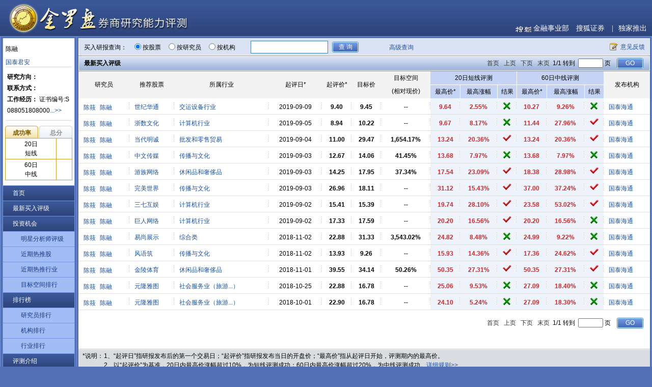

--- FILE ---
content_type: text/html; charset=GBK
request_url: https://q.stock.sohu.com/jlp/analyst/info.up?analystCode=303046649&pageNum=1
body_size: 18930
content:


<!DOCTYPE html PUBLIC "-//W3C//DTD XHTML 1.0 Transitional//EN" "http://www.w3.org/TR/xhtml1/DTD/xhtml1-transitional.dtd">
<html xmlns="http://www.w3.org/1999/xhtml">
<head>
    <meta http-equiv="content-type" content="text/html; charset=GBK" />
    <meta http-equiv="X-UA-Compatible" content="IE=EmulateIE7" />

    <meta name="keywords" content="国泰君安陈融,券商研究员研究报告,券商研究员报告,证券分析师研究报告,证券分析师研报,个股评级,买入评级,个股研报,盈利预测,行业研究,行业研报,策略研究" />
    <meta name="description"
          content="搜狐金罗盘券商研究能力评测，第一时间提供关于国泰君安陈融研究员/分析师最新研报数据，最大程度减少个人投资者与机构之间信息上的差异，使个人投资者更早的了解到上市公司基本面变化。投资者可以参照该评测数据，长期跟踪了解研究员、分析师研究能力状况，为投资提供参考。">

    <title>国泰君安陈融研究员主页-分析师研报汇总-金罗盘券商研究能力评测-搜狐证券</title>

    <link rel="stylesheet" type="text/css" href="//stock.sohu.com/upload/jlpiii/css/common.css" />
<link rel="stylesheet" type="text/css" href="//stock.sohu.com/upload/jlpiii/css/layout.css" />

</head>
<body>



<div class="header">
    <div class="logo"><a  href="//stock.sohu.com/s2011/jlp/"></a></div>
    <div class="header_r">
        <a class="frist" href="//stock.sohu.com" target="_blank">金融事业部</a>
        <a href="//stock.sohu.com" target="_blank">搜狐证券</a>
        <span class="bk">|</span><a href="//stock.sohu.com" target="_blank">独家推出</a>
    </div>
</div>


<div class="main clearfix">
<div class="maincon">
<span class="leftbg_t"></span>
<div class="mainleft">

    <div class="leftmod">
        <div class="fxs_box clearfix">

                

            <div class="text">
                陈融<br />
                
                <p>
                    <a href="//q.stock.sohu.com/jlp/org/info.up?orgcode=200000637">国泰君安</a>
                </p>

            </div>
        </div>

        <div class="about_fxs">
            <p>
                <b>研究方向：</b>
                
            </p>
            <p>
                <b>联系方式：</b>
                
            </p>
            <p>
                <b>工作经历：</b>
                    证书编号:S088051808000<span style="display:none">2</span><a href="javascript:void(0)" id="toggleInfo">...>></a>
            </p>
        </div>



        <div class="lefttabs">
            <ul class="tabtag">
                <li class="current"><a href="javascript:void(0)">成功率</a></li>
                <li><a href="javascript:void(0)">总分</a></li>
            </ul>
            <div class="tabscon">
                <div class="con">
                <table width="100%" border="0" cellspacing="0" cellpadding="0">
                    <tr>
                        <td>20日<br />
                            短线</td>
                        <td>
                        
                        </td>
                    </tr>
                    <tr>
                        <td>60日<br />
                            中线</td>
                        <td>
                        
                        </td>
                    </tr>
                </table>

            </div>

            <div class="con hidden">
                <table width="100%" border="0" cellspacing="0" cellpadding="0">
                    <tr>
                        <td>20日<br/>
                            短线</td>
                        <td>
                        
                        </td>
                    </tr>
                    <tr>
                        <td>60日<br/>
                            中线</td>
                        <td>
                        
                        </td>
                    </tr>
                </table>

            </div>
           </div>
        </div>





    </div><!--leftmod end-->

    



            <ul class="leftmenu">
                <li><a class="parmenu" href="//stock.sohu.com/s2011/jlp/index.shtml">首页</a></li>
                <li><a class="parmenu" href="//q.stock.sohu.com/jlp/res/listresv2.up">最新买入评级</a></li>
                <li><a class="parmenu" href="//q.stock.sohu.com/jlp/res/list.up?query.bestAnalyst=true">投资机会</a>
                    <ul class="submenu">
                        <li><a  href="//q.stock.sohu.com/jlp/res/list.up?query.bestAnalyst=true">明星分析师评级</a></li>
                        <li><a href="//q.stock.sohu.com/jlp/rank/hotRecomm.up">近期热推股</a></li>
                        <li><a href="//q.stock.sohu.com/jlp/rank/induHotRecomm.up">近期热推行业</a></li>
                        <li><a href="//q.stock.sohu.com/jlp/rank/priceExpect.up">目标空间排行</a></li>
                    </ul>
                </li>
                <li><a class="parmenu" href="//q.stock.sohu.com/jlp/analyst/rank.up?pageNum=1&item=sucrate&period=20">排行榜</a>
                    <ul class="submenu">
                        <li><a href="//q.stock.sohu.com/jlp/analyst/rank.up?pageNum=1&item=sucrate&period=20">研究员排行</a></li>
                        <li><a href="//q.stock.sohu.com/jlp/org/rank.up?pageNum=1&item=sucrate&period=20">机构排行</a></li>
                        <li><a href="//q.stock.sohu.com/jlp/rank/indu.up">行业排行</a></li>
                    </ul>
                </li>
                <li><a class="parmenu" href="//q.stock.sohu.com/jlp/help/rules.up">评测介绍</a></li>
            </ul>


</div>
<!--mainleft end-->

<div class="mainright clearfix">
<div class="rightcon">
<div class="rightmain" id="canvas">

<form name="searchForm" action="//q.stock.sohu.com/jlp/res/listresv2.up" method="post" >
 

<form name="searchForm" action="//q.stock.sohu.com/jlp/res/listresv2.up" method="post" >

<input type="hidden" name="query.induCode" value="" id="query_induCode"/>
<input type="hidden" name="query.secCode" value="" id="query_secCode"/>
<input type="hidden" name="query.bestAnalyst" value="" id="query_bestAnalyst"/>
<input type="hidden" name="pageNum" value="1" id="pageNum"/>
<input type="hidden" name="priceLevel" value="" id="priceLevel"/>
<input type="hidden" name="kd" value="" id="kd"/>
<input type="hidden" name="lastQuery" value="" id="lastQuery"/>
<!-- search area begin -->
<div class="seabox">
    <div class="seaboxcon">
        <strong>买入研报查询：</strong>
        <span class="s1"><input type="radio" name="t" value="1" checked />按股票</span>
        <span class="s2"><input type="radio" name="t" value="2"  />按研究员</span>
        <span class="s3"><input type="radio" name="t" value="3"  />按机构</span>
        <input type="text" class="kw" name="kw" value="" id="autoComplete" autocomplete="off" disableautocomplete/>
        <input class="btn" type="submit" value="查 询" />

            <span class="s5">
                  <a href="//q.stock.sohu.com/jlp/res/listresv2.up" >高级查询</a>
            </span>
        <span class="fankui"><a href="//q.stock.sohu.com/feedback.html" target="_blank">意见反馈</a></span>

    </div>
    <div class="suggestList" id="suggestList" style="display: none"></div>
    <span class="clear"></span>
</div>

<div class="typebox" style="display:none" >
    <div class="type1">
        <ul>
            <strong>行业：</strong>
            <li><a href="javascript:void(0);" action="filter" type="query.induCode" value="">不限</a></li>


    
        <li><a href="javascript:void(0);" action="filter" type="query.induCode" value="CF04">电子元器件行业</a></li>
    
        <li><a href="javascript:void(0);" action="filter" type="query.induCode" value="CF11">机械行业</a></li>
    
        <li><a href="javascript:void(0);" action="filter" type="query.induCode" value="CF13">计算机行业</a></li>
    
        <li><a href="javascript:void(0);" action="filter" type="query.induCode" value="CF12">基础化工业</a></li>
    
        <li><a href="javascript:void(0);" action="filter" type="query.induCode" value="CF24">医药生物</a></li>
    
        <li><a href="javascript:void(0);" action="filter" type="query.induCode" value="CF22">食品饮料行业</a></li>
    
        <li><a href="javascript:void(0);" action="filter" type="query.induCode" value="CF19">交运设备行业</a></li>
    
        <li><a href="javascript:void(0);" action="filter" type="query.induCode" value="CF03">电力设备行业</a></li>
    
        <li><a href="javascript:void(0);" action="filter" type="query.induCode" value="CF16">能源行业</a></li>
    
        <li><a href="javascript:void(0);" action="filter" type="query.induCode" value="CF28">综合类</a></li>
    

            <select>
                <option type="query.induCode" value="">其他</option>
           
             
                 <option type="query.induCode" value="CF23">通信及通信设备</option>
             
                 <option type="query.induCode" value="CF07">非金属类建材业</option>
             
                 <option type="query.induCode" value="CF25">银行和金融服务</option>
             
                 <option type="query.induCode" value="CF26">有色金属行业</option>
             
                 <option type="query.induCode" value="CF15">建筑和工程</option>
             
                 <option type="query.induCode" value="CF01">传播与文化</option>
             
                 <option type="query.induCode" value="CF09">公路港口航运行业</option>
             
                 <option type="query.induCode" value="CF20">社会服务业（旅游饭店和休闲）</option>
             
                 <option type="query.induCode" value="CF18">批发和零售贸易</option>
             
                 <option type="query.induCode" value="CF06">纺织和服饰行业</option>
             
                 <option type="query.induCode" value="CF02">电力、煤气及水等公用事业</option>
             
                 <option type="query.induCode" value="CF17">农林牧渔类行业</option>
             
                 <option type="query.induCode" value="CF27">造纸印刷行业</option>
             
                 <option type="query.induCode" value="CF10">航空运输行业</option>
             
                 <option type="query.induCode" value="CF29">家用电器行业</option>
             
                 <option type="query.induCode" value="CF05">房地产业</option>
             
                 <option type="query.induCode" value="CF08">钢铁行业</option>
             
                 <option type="query.induCode" value="CF21">石油化工业</option>
             
                 <option type="query.induCode" value="CF14">休闲品和奢侈品</option>
             
                 
            </select>
        </ul>
    </div>

    <div class="type2">
        <ul>

            <strong>明星分析师：</strong>
            <li><a href="javascript:void(0)"  action="filter" type="query.bestAnalyst" value="false">不限</a></li>
            <li><a href="javascript:void(0)" action="filter" type="query.bestAnalyst" value="true">明星分析师</a></li>
        </ul>
        <ul>
            &nbsp;|&nbsp;&nbsp;
            <strong>涨幅空间：</strong>
            <li><a href="javascript:void(0)"  action="filter" type="priceLevel" value="0">不限</a></li>
            <li><a href="javascript:void(0)" action="filter" type="priceLevel" value="1">0~50%</a></li>
            <li><a href="javascript:void(0)" action="filter" type="priceLevel" value="2">50%~100%</a></li>
            <li><a href="javascript:void(0)" action="filter" type="priceLevel" value="3">100%以上</a></li>


        </ul>
        <span class="ls">
            <input type="checkbox" name="query.due" value="true"  />只看历史评测</span>
    </div>

</div>

<div class="stockbox" style="display:none"></div>

<!-- search area end -->
</form>
</form>

<div class="titbox titbox2">
    <div class="titboxcon">

        <form name="infoForm1" action="//q.stock.sohu.com/jlp/analyst/info.up" method="post">
            <div class="pages">
            <a href="//q.stock.sohu.com/jlp/analyst/info.up?analystCode=303046649&pageNum=1#page">首页</a>
            <a href="//q.stock.sohu.com/jlp/analyst/info.up?analystCode=303046649&pageNum=1#page">上页</a>
            <a href="//q.stock.sohu.com/jlp/analyst/info.up?analystCode=303046649&pageNum=1#page">下页</a>
            <a href="//q.stock.sohu.com/jlp/analyst/info.up?analystCode=303046649&pageNum=1#page">末页</a>
            1/1 转到 <input name="pageNum">页
            <input name="analystCode" type="hidden" value="303046649"/>
             &nbsp;  <input type="submit" class="pagesbtn go2" value="GO"/>
            </div>
        </form>


        <h4 class="tit">最新买入评级</h4>
    </div>
</div>

<div class="yjytablebox">
    


<table class="table yjytable" width="100%" border="0" cellspacing="0" cellpadding="0">
    <thead>
    <tr>
        <td rowspan="2">研究员</td>
        <td rowspan="2">推荐股票</td>
        <td rowspan="2">所属行业</td>
        <td rowspan="2" title="指研报发布后的第一个交易日">起评日*</td>
        <td rowspan="2" title="研报发布当日的开盘价">起评价*</td>

        <td rowspan="2">目标价</td>
        <td rowspan="2">目标空间<br/>(相对现价)</td>
        <td colspan="3" class="tdbg1 bor_r bor_b">20日短线评测</td>
        <td colspan="3" class="tdbg1 bor_b">60日中线评测</td>
        <!--<td rowspan="2">推荐<br />理由</td>-->
        <td rowspan="2">发布机构</td>
    </tr>
    <tr>
        <td style="white-space: nowrap" class="tdbg1 bor_r" title="从起评日开始，评测期内的最高价"> 最高价* </td>
        <td class="tdbg1 bor_r">最高涨幅</td>
        <td class="tdbg1 bor_r">结果</td>
        <td style="white-space: nowrap" class="tdbg1 bor_r" title="从起评日开始，评测期内的最高价"> 最高价* </td>
        <td class="tdbg1 bor_r">最高涨幅</td>
        <td class="tdbg1">结果</td>
    </tr>
    </thead>
    <tbody>

    
        <tr code="cn_002602" class="code" id="0000000000000q1grj">
            <td class="td1">
                
                    
                        <div class="namebox">
                            <a href="//q.stock.sohu.com/jlp/analyst/info.up?analystCode=303005708">陈筱</a>
                            
                            
                            
                            

                        </div>
                    
                        <div class="namebox">
                            <a href="//q.stock.sohu.com/jlp/analyst/info.up?analystCode=303046649">陈融</a>
                            
                            
                            
                            

                        </div>
                    
                
                

            </td>
            <td class="td2">
                <a href="//q.stock.sohu.com/jlp/res/listresv2.up?query.secCode=002602" action="log2">世纪华通</a>
            </td>
            <td class="td3">
                <a title="交运设备行业" href="//q.stock.sohu.com/jlp/res/listresv2.up?query.induCode=CF19">交运设备行业</a>
            </td>
            <td class="td4">
                2019-09-09
            </td>
            <td class="td5 b">
                
                
                    9.40
                
            </td>

            <td class="td7 b">
                
                    9.45
                
                
            </td>
            <td class="td8 b">
                
                
                    --
                
            </td>

            <td class="tdbg2 td11_ b red ">
                
                
                    9.64
                
            </td>


            
            
                <td class="tdbg2 td9 b red">2.55%</td>
            
            
            


            
            
            
                <td class="tdbg2 td10 b green"><div class="cuo"></div></td>
            
            



            <td class="tdbg2 td9_ b red ">
                
                
                    10.27
                
            </td>

            
            
                <td class="tdbg2 td11 b red">9.26%</td>
            
            
            

            
            
            
                <td class="tdbg2 td12 b green"><div class="cuo"></div></td>
            
            

			<!--
            <td class="td13">
				
				
					<a href="javascript:void(0)" action="log1" title="世纪华通公司首次覆盖报告:新龙头呼之欲出,全品类布局值得期待">详细</a>
					<div style="display:none" pubdate="2019-09-06">
                        首次覆盖,给于目标价11.31元和增持评级。预计2019-2021年EPS0.43/0.58/0.66元,游戏版号恢复发行将使公司增长重回正轨,给于2019年行业平均26.30倍PE,目标价11.31元,首次覆盖给予增持评级。    收购游戏领军者盛大游戏,兼备强大研发优势,手握爆款IP优势与渠道优势。盛大游戏坐拥知名大IP,如《传奇世界》、《龙之谷》、《光明勇士》、《神无月》等多个爆款游戏,&ldquo;传奇系&rdquo;15年IP积淀,页游、手游授权收入丰厚。依托高质量IP,《热血传奇》手游月流水最高7亿,《龙之谷》手游首月流水9.8亿;公司持续引进爆款IP眼光独到,端游层面,代理《热血传奇》、《彩虹岛》、《泡泡堂》等;在手游层面,代理《百万亚瑟王》、《Lovelive》、《辐射避难所》等。公司长期以来与腾讯保持产品合作具备渠道优势,同时与AppleAppStore平台也建立长期稳定合作关系。    旗下点点互动:SLG游戏优势凸显,海外布局优势明显,健全国际化发行网络。作为Facebook上SLG游戏全球排名前3的开发商,点点互动在研发制作方面处于全球领先地位,自主研发并发行了FamilyFarm、FamilyFarmSeaside、RoyalStory等精品。点点互动位列2018年中国手游厂商出海收入榜首,在2018年中国出海手游收入产品榜上,点点互动旗下《阿瓦隆之王》和《火枪纪元》都跻身TOP5。    旗下天游+七酷:多品类游戏种类协同发展,实现游戏业务布局全覆盖。天游软件是中国领先的运动休闲类网络游戏平台运营商,旗下拥有国内知名游戏运营平T2CN。七酷网络2018年6月上线拥有史克威尔艾尼克斯正版授权的《魔力宝贝手机版》,仅仅上线半年,就取得超过4亿的流水。2019年下半年公司将继续进一步研发有《传世永恒(3D)》等游戏。    风险提示:新游戏表现不及预期,行业监管变化风险。
                </div>
				
            </td>
			-->

            <td class="last">
                <div class="icobox">
                    <a href="//q.stock.sohu.com/jlp/org/info.up?orgcode=200000637"  title="国泰海通证券股份有限公司">国泰海通</a>
                    
                </div>
            </td>
        </tr>
    
        <tr code="cn_600633" class="code" id="0000000000000q28p9">
            <td class="td1">
                
                    
                        <div class="namebox">
                            <a href="//q.stock.sohu.com/jlp/analyst/info.up?analystCode=303005708">陈筱</a>
                            
                            
                            
                            

                        </div>
                    
                        <div class="namebox">
                            <a href="//q.stock.sohu.com/jlp/analyst/info.up?analystCode=303046649">陈融</a>
                            
                            
                            
                            

                        </div>
                    
                
                

            </td>
            <td class="td2">
                <a href="//q.stock.sohu.com/jlp/res/listresv2.up?query.secCode=600633" action="log2">浙数文化</a>
            </td>
            <td class="td3">
                <a title="计算机行业" href="//q.stock.sohu.com/jlp/res/listresv2.up?query.induCode=CF13">计算机行业</a>
            </td>
            <td class="td4">
                2019-09-05
            </td>
            <td class="td5 b">
                
                
                    8.94
                
            </td>

            <td class="td7 b">
                
                    10.22
                
                
            </td>
            <td class="td8 b">
                
                
                    --
                
            </td>

            <td class="tdbg2 td11_ b red ">
                
                
                    9.67
                
            </td>


            
            
                <td class="tdbg2 td9 b red">8.17%</td>
            
            
            


            
            
            
                <td class="tdbg2 td10 b green"><div class="cuo"></div></td>
            
            



            <td class="tdbg2 td9_ b red ">
                
                
                    11.44
                
            </td>

            
            
                <td class="tdbg2 td11 b red">27.96%</td>
            
            
            

            
            
                <td class="tdbg2 td12 b red"><div class="dui"></div></td>
            
            
            

			<!--
            <td class="td13">
				
				
					<a href="javascript:void(0)" action="log1" title="浙数文化:大数据与游戏稳步推进,迎来新发展期">详细</a>
					<div style="display:none" pubdate="2019-09-04">
                        公司在剥离报业资产之后,逐步转型为国内领先数字娱乐企业。随着大数据业务不断稳健推进,游戏电竞资源优化布局,公司未来将迎来全新的增长期。    投资要点:    20. 首次覆盖,给予目标价 11.05元和增持评级。预计 2019-2021年EPS0.42/0.47/0.55元,游戏版号恢复发行将使公司增长重回正轨,给予2019年行业平均 26.30倍 PE,目标价 11.05元,首次覆盖给予增持评级。    21. 公司大数据业务稳健推进,收入爆发增长。公司大力推进发展大数据产业生态圈及核心单元&ldquo;富春云&rdquo;互联网数据中心,与中国移动的合作并签订总金额约 6亿元人民币的运营合同,引入阿里、网易等优质合作伙伴并且锁定合同金额约 14亿元人民币。公司的政务服务网收到成效,浙江政务服务网事业中心提前完成注册用户突破 2000万等各项数据目标。    22. 完善整合电竞资源,推动数字体育业务转型发展。2019上半年,公司不断提高数字体育板块整体协同发展能力,通过开展电竞赛事组办、行业活动组织、直播节目优化等工作,为广大电竞用户提供线上线下一体化滚动开发的服务。其中,战旗直播整体转型工作启动,同时布局电视端市场,拓展传统体育赛事内容等领域,注重流量聚合;此外还加大了移动端电竞产品的研发力度。公司入股迅游科技 2380万股,占总股本 10.66%,迅游科技的用户与产品将与公司电竞游戏业务起协同作用。    23. 游戏业务收入增长显著,海外布局带来成效。2018年公司游戏业务实现营收 14.4亿元,同比提升 67%。边锋网络通过自研布局的休闲游戏小程序取得新进展,已着手尝试产品规模化发展,公司以边锋网络为核心继续大力实施移动化、社交化、全国化发展战略并取得成效,业务覆盖范围进一步扩大。同时,边锋网络在海外市场等创新领域进行了布局,已有数十款海外产品上线运营,公司游戏出海成果显现,2018年公司实现海外游戏业务营收 6967万元,同比提升 139%。    24. 风险提示:并购企业业绩不及预期,游戏电竞政策出现重大变化。
                </div>
				
            </td>
			-->

            <td class="last">
                <div class="icobox">
                    <a href="//q.stock.sohu.com/jlp/org/info.up?orgcode=200000637"  title="国泰海通证券股份有限公司">国泰海通</a>
                    
                </div>
            </td>
        </tr>
    
        <tr code="cn_600136" class="code" id="0000000000000pzrel">
            <td class="td1">
                
                    
                        <div class="namebox">
                            <a href="//q.stock.sohu.com/jlp/analyst/info.up?analystCode=303005708">陈筱</a>
                            
                            
                            
                            

                        </div>
                    
                        <div class="namebox">
                            <a href="//q.stock.sohu.com/jlp/analyst/info.up?analystCode=303046649">陈融</a>
                            
                            
                            
                            

                        </div>
                    
                
                

            </td>
            <td class="td2">
                <a href="//q.stock.sohu.com/jlp/res/listresv2.up?query.secCode=600136" action="log2">当代明诚</a>
            </td>
            <td class="td3">
                <a title="批发和零售贸易" href="//q.stock.sohu.com/jlp/res/listresv2.up?query.induCode=CF18">批发和零售贸易</a>
            </td>
            <td class="td4">
                2019-09-04
            </td>
            <td class="td5 b">
                
                
                    11.00
                
            </td>

            <td class="td7 b">
                
                    29.47
                
                
            </td>
            <td class="td8 b">
                
                    1,654.17%
                
                
            </td>

            <td class="tdbg2 td11_ b red ">
                
                
                    13.24
                
            </td>


            
            
                <td class="tdbg2 td9 b red">20.36%</td>
            
            
            


            
            
                <td class="tdbg2 td10 b red"><div class="dui"></div></td>
            
            
            



            <td class="tdbg2 td9_ b red ">
                
                
                    13.24
                
            </td>

            
            
                <td class="tdbg2 td11 b red">20.36%</td>
            
            
            

            
            
                <td class="tdbg2 td12 b red"><div class="dui"></div></td>
            
            
            

			<!--
            <td class="td13">
				
				
					<a href="javascript:void(0)" action="log1" title="当代明诚:现金流情况转好,关注经营边际改善">详细</a>
					<div style="display:none" pubdate="2019-09-03">
                        公司已掌握国内领先的体育版权及营销资源,欧洲杯权益、亚足联权益高收益可期。公司现金流已有改善,维持公司 2019-2021年EPS0.51/0.86/0.95元的预测,维持&ldquo;增持&rdquo;评级,维持目标价 29.47元。    公司中报基本符合预期,新爱体育出表带来高额投资收益。公司上半年实现营业收入 9.97亿元,同比增长 14.20%;实现归母净利润 6.28亿元,同比增长 480.54%(其中 6.02亿元系新爱体育出表产生的投资收益)。公司主营业务收入来源中,体育收入占比超过 85%,体育基因纯正,体育业务整体运营状态良好。新爱体育出表后,给公司带来 6.02亿元的投资收益,合并报表商誉余额也减少 5.04亿元。目前,公司仍主导爱奇艺体育平台运营,但合并报表层面不再承担平台带来的全部亏损。    公司现金流持续转好,融资工作有条不紊。2019年上半年度经营性现金流已达 5.09亿元,同时公司正积极开展融资工作。一方面,公司非公开项目已通过证监会审核等待正式批文;另一方面,公司债及子公司股权融资也在稳步推进中。融资工作的顺利推进,将降低公司的资产负债率,缓解偿债压力,使得公司资本结构趋于稳定,为未来业绩爆发打下基础。    体育营销+体育版权+体育平台+超级 IP 的优质体育产业生态链初步落成,亚足联权益运营将助推公司成为国际级体育巨头。公司在并购双刃剑和新英体育之后,已拥有了国际级体育营销与体育版权运营能力。同时新增亚足联 2021-28年权益使公司几乎揽获了中国国家队与俱乐部所能参加的所有最高级别赛事,将为公司业绩提供长期保障与极高弹性。随着 2020东京奥运会、2022杭州亚运会与北京冬奥会等大赛密集举办,公司也将成为中国企业国际化的推动者,有望成为国际级体育巨头。    风险提示:体育转播版权侵权风险,国际体育市场波动风险
                </div>
				
            </td>
			-->

            <td class="last">
                <div class="icobox">
                    <a href="//q.stock.sohu.com/jlp/org/info.up?orgcode=200000637"  title="国泰海通证券股份有限公司">国泰海通</a>
                    
                </div>
            </td>
        </tr>
    
        <tr code="cn_600373" class="code" id="0000000000000q1ky6">
            <td class="td1">
                
                    
                        <div class="namebox">
                            <a href="//q.stock.sohu.com/jlp/analyst/info.up?analystCode=303005708">陈筱</a>
                            
                            
                            
                            

                        </div>
                    
                        <div class="namebox">
                            <a href="//q.stock.sohu.com/jlp/analyst/info.up?analystCode=303046649">陈融</a>
                            
                            
                            
                            

                        </div>
                    
                
                

            </td>
            <td class="td2">
                <a href="//q.stock.sohu.com/jlp/res/listresv2.up?query.secCode=600373" action="log2">中文传媒</a>
            </td>
            <td class="td3">
                <a title="传播与文化" href="//q.stock.sohu.com/jlp/res/listresv2.up?query.induCode=CF01">传播与文化</a>
            </td>
            <td class="td4">
                2019-09-03
            </td>
            <td class="td5 b">
                
                
                    12.67
                
            </td>

            <td class="td7 b">
                
                    14.06
                
                
            </td>
            <td class="td8 b">
                
                    41.45%
                
                
            </td>

            <td class="tdbg2 td11_ b red ">
                
                
                    13.68
                
            </td>


            
            
                <td class="tdbg2 td9 b red">7.97%</td>
            
            
            


            
            
            
                <td class="tdbg2 td10 b green"><div class="cuo"></div></td>
            
            



            <td class="tdbg2 td9_ b red ">
                
                
                    13.68
                
            </td>

            
            
                <td class="tdbg2 td11 b red">7.97%</td>
            
            
            

            
            
            
                <td class="tdbg2 td12 b green"><div class="cuo"></div></td>
            
            

			<!--
            <td class="td13">
				
				
					<a href="javascript:void(0)" action="log1" title="中文传媒:出版业务增长稳定,游戏板块储备丰富">详细</a>
					<div style="display:none" pubdate="2019-09-02">
                        公司为国内领先全产业链出版传媒公司, 主营传统出版发行、互联网游戏业务。公司手握全球经典 SLG 游戏大 IP,子公司智明星通研运能力出众,新游储备值得期待。投资要点:    [Table_Summary] 25. 首次覆盖,给予目标价 18.82元和增持评级。预计 2019-2021年EPS1.37/1.49/1.59元,游戏版号恢复发行将使公司增长重回正轨,给予2019年行业平均 PE13.74倍,目标价 18.82元,首次覆盖给予增持评级。    26. 全资子公司智明星通游戏业务稳健增效,优质游戏资源有望保持利润持续增长。智明星通是国内领先的研运一体游戏厂商,其产品定位打造长生命周期热门精品游戏,盈利稳定性强。2018年智明星通实现营业收入31.2亿元,同比下降 21.56%;净利润 7.56亿元,同比增长 4.37%。公司主打游戏,自主研发的《Clash of Kings》已经运营多年, 仍有 2.3亿注册用户、1.6亿月流水,已成为行业内标杆成熟产品。    27. 手握全球经典 SLG 游戏大 IP,公司新游储备值得期待。公司游戏业务以游戏生命周期长、付费意愿强的 SLG 游戏见长。公司在长期 SLG 游戏的研发运营过程中积累了开发经验、产业链渠道资源与运营人才储备。    公司重视经典大 IP 的引入战略,在 2016年购买《全面战争:王者归来》的专属版权,在 2017年获得动视暴雪《使命召唤》IP 授权,这些顶级IP 资源将带动公司业绩迅速发展,其对应游戏作品将根据研发进度陆续上线并推广。28. 公司发行出版业务稳健增长,毛利率有望进一步改善。2018年出版发行业务总共实现营收 70.1亿元,同比增长 3.88%,总体来看,出版发行业务收入虽然增速有所放缓,但整体稳健。在建国 70周年之际,主题出版图书市场需求较强,公司目前已申报多个选题,对出版业务形成有效支撑,预计公司 2019年出版发行主业将延续稳定增长态势。29. 风险提示:行业政策变动的风险,市场竞争加剧风险。
                </div>
				
            </td>
			-->

            <td class="last">
                <div class="icobox">
                    <a href="//q.stock.sohu.com/jlp/org/info.up?orgcode=200000637"  title="国泰海通证券股份有限公司">国泰海通</a>
                    
                </div>
            </td>
        </tr>
    
        <tr code="cn_002174" class="code" id="0000000000000q3afw">
            <td class="td1">
                
                    
                        <div class="namebox">
                            <a href="//q.stock.sohu.com/jlp/analyst/info.up?analystCode=303005708">陈筱</a>
                            
                            
                            
                            

                        </div>
                    
                        <div class="namebox">
                            <a href="//q.stock.sohu.com/jlp/analyst/info.up?analystCode=303046649">陈融</a>
                            
                            
                            
                            

                        </div>
                    
                
                

            </td>
            <td class="td2">
                <a href="//q.stock.sohu.com/jlp/res/listresv2.up?query.secCode=002174" action="log2">游族网络</a>
            </td>
            <td class="td3">
                <a title="休闲品和奢侈品" href="//q.stock.sohu.com/jlp/res/listresv2.up?query.induCode=CF14">休闲品和奢侈品</a>
            </td>
            <td class="td4">
                2019-09-03
            </td>
            <td class="td5 b">
                
                
                    14.25
                
            </td>

            <td class="td7 b">
                
                    17.95
                
                
            </td>
            <td class="td8 b">
                
                    37.34%
                
                
            </td>

            <td class="tdbg2 td11_ b red ">
                
                
                    17.54
                
            </td>


            
            
                <td class="tdbg2 td9 b red">23.09%</td>
            
            
            


            
            
                <td class="tdbg2 td10 b red"><div class="dui"></div></td>
            
            
            



            <td class="tdbg2 td9_ b red ">
                
                
                    18.38
                
            </td>

            
            
                <td class="tdbg2 td11 b red">28.98%</td>
            
            
            

            
            
                <td class="tdbg2 td12 b red"><div class="dui"></div></td>
            
            
            

			<!--
            <td class="td13">
				
				
					<a href="javascript:void(0)" action="log1" title="游族网络公司首次覆盖:IP储备丰富,静待新游放量">详细</a>
					<div style="display:none" pubdate="2019-09-02">
                        15.首次覆盖,给于目标价18.14元和增持评级。预计2019-2021年EPS1.32/1.56/1.87元,游戏版号恢复发行将使公司增长重回正轨,给于2019年行业平均13.74倍PE,目标价18.14元,首次覆盖给予增持评级。    16.不断丰富IP矩阵,自研IP成果显著。公司积极布局泛娱乐版图,在引进IP与自研IP打造方面均获得显著成果,IP矩阵不断丰富。公司重磅IP《权力的游戏》、《盗墓笔记》备受瞩目,以《少年三国志》、《女神联盟》为代表的自有IP在音乐、文学、影视等泛娱乐领域方向的IP化打造。其中,《权力的游戏》是公司与腾讯共同合作的大IP作品,具备诸多成为爆款游戏的潜质,为其背书的IP知名度高,口碑上佳。    17.精品化研发助力优势持续积累,精细化运营提升用户体验。公司坚持3+X品类战略,以&ldquo;精品化&rdquo;为导向,打造多平台,多品类产品矩阵,一方面依托自身多年研发积累,持续开拓保有优势的MMO、卡牌、SLG三大品类,另一方面,公司积极布局全新赛道,拓展二次元、休闲游戏、H5等新市场,推出多款不同品类新产品。公司坚持&ldquo;精细化运营&rdquo;,通过多维度运营手段不断激活游戏生命力,持续带给用户全新的游戏体验。《少年三国志》与《镇魂街》,《狂暴之翼》与《刺客信条》通过与不同IP的联动,实现品牌曝光的最大化,有效吸引新用户。    18.布局全球化产品矩阵,深耕游戏出海市场。公司坚持以&ldquo;本地化的思维&rdquo;布局&ldquo;全球化市场&rdquo;,公司对于不同区域不同文化,精细化深耕当地市场,通过从玩家的习惯出发对游戏内容和发行方式进行本地化包装,提升产品在海外区域市场的竞争力。公司手游《少年三国志》通过热血的画风向全球重述三国历史,将三国故事更鲜活地呈现给全球玩家。    19.风险提示:新游不及预期的风险,游戏产业政策出现重大变化。
                </div>
				
            </td>
			-->

            <td class="last">
                <div class="icobox">
                    <a href="//q.stock.sohu.com/jlp/org/info.up?orgcode=200000637"  title="国泰海通证券股份有限公司">国泰海通</a>
                    
                </div>
            </td>
        </tr>
    
        <tr code="cn_002624" class="code" id="0000000000000qbqln">
            <td class="td1">
                
                    
                        <div class="namebox">
                            <a href="//q.stock.sohu.com/jlp/analyst/info.up?analystCode=303005708">陈筱</a>
                            
                            
                            
                            

                        </div>
                    
                        <div class="namebox">
                            <a href="//q.stock.sohu.com/jlp/analyst/info.up?analystCode=303046649">陈融</a>
                            
                            
                            
                            

                        </div>
                    
                
                

            </td>
            <td class="td2">
                <a href="//q.stock.sohu.com/jlp/res/listresv2.up?query.secCode=002624" action="log2">完美世界</a>
            </td>
            <td class="td3">
                <a title="传播与文化" href="//q.stock.sohu.com/jlp/res/listresv2.up?query.induCode=CF01">传播与文化</a>
            </td>
            <td class="td4">
                2019-09-03
            </td>
            <td class="td5 b">
                
                
                    26.96
                
            </td>

            <td class="td7 b">
                
                    18.11
                
                
            </td>
            <td class="td8 b">
                
                
                    --
                
            </td>

            <td class="tdbg2 td11_ b red ">
                
                
                    31.12
                
            </td>


            
            
                <td class="tdbg2 td9 b red">15.43%</td>
            
            
            


            
            
                <td class="tdbg2 td10 b red"><div class="dui"></div></td>
            
            
            



            <td class="tdbg2 td9_ b red ">
                
                
                    37.00
                
            </td>

            
            
                <td class="tdbg2 td11 b red">37.24%</td>
            
            
            

            
            
                <td class="tdbg2 td12 b red"><div class="dui"></div></td>
            
            
            

			<!--
            <td class="td13">
				
				
					<a href="javascript:void(0)" action="log1" title="完美世界:手游发力显著,长线看好影游双轮驱动">详细</a>
					<div style="display:none" pubdate="2019-09-02">
                        公司为国内领先文娱产业龙头,坚持&ldquo;内容为王&rdquo;多维布局游戏+影视产业,通过内容出海推进全球市场,《诛仙》、《完美世界》IP 价值依旧,电竞布局值得期待。    投资要点: 首次覆盖,给予目标价 32.47元和增持评级。预计 2019-2021年EPS1.57/1.85/2.03元,游戏版号恢复发行将使公司增长重回正轨,给予2019年行业平均 PE20.68倍,目标价 32.47元,首次覆盖给予增持评级。    1. 游戏+影视双轮驱动,秉承创作本源,坚持内容为王。公司贯彻&ldquo;精品化&rdquo;的产品策略,致力于持续推出融合传统文化精髓、同时又结合时代发展特色的精品内容。游戏内容方面,端游《诛仙》、《完美世界国际版》等,手游《诛仙手游》、《神雕侠侣》等均为上线多年依然保持稳定流水的精品游戏。2019年 3月,公司旗舰 IP《完美世界》手游正式上线,上线12小时新增用户突破 260万人,首日即达到当日 iOS 免费榜第一,进一步证明了公司卓越的研发实力, 《深海迷航》、《烈火如歌》等新手游陆续上线。影视内容方面,《灵魂摆渡&middot;黄泉》、《利刃出击》、《烈火如歌》等影视作品相继播出和上映,精准匹配市场需求,推出了众多优质作品。    2. 多维战略部署,多元产业布局,促进协同发展。公司坚持推进多维度的战略布局及多样性的产品组合。公司在研产品类型涵盖了 MMORPG、二次元、沙盒、ARPG、回合制、SLG、Roguelike、开放世界、卡牌等多种类型和题材,积极布局游戏市场各细分领域,打造多元化的产品组合。影视业务方面,公司不断扩充泛娱乐战略布局,依托多层次、类型丰富创作梯队,聚合行业优质资源,完善、丰富影视作品的类型。    3. 坚定贯彻游戏出海战略,电竞布局值得期待。公司为国内首批出海的文化企业,一贯秉承&ldquo;全球制作、全球发行、全球伙伴&rdquo;的国际化战略。    游戏业务方面,公司与 value 公司达成战略合作,共同建立 Steam 中国。    另外,公司通过代理《DOTA2》和《CS:GO》等世界级电竞大作切入国际电竞市场,为国内与海外游戏市场之间互通搭建了坚实的桥梁。    4. 风险提示:行业增速放缓风险,政策监管变化风险。
                </div>
				
            </td>
			-->

            <td class="last">
                <div class="icobox">
                    <a href="//q.stock.sohu.com/jlp/org/info.up?orgcode=200000637"  title="国泰海通证券股份有限公司">国泰海通</a>
                    
                </div>
            </td>
        </tr>
    
        <tr code="cn_002555" class="code" id="0000000000000q1fbx">
            <td class="td1">
                
                    
                        <div class="namebox">
                            <a href="//q.stock.sohu.com/jlp/analyst/info.up?analystCode=303005708">陈筱</a>
                            
                            
                            
                            

                        </div>
                    
                        <div class="namebox">
                            <a href="//q.stock.sohu.com/jlp/analyst/info.up?analystCode=303046649">陈融</a>
                            
                            
                            
                            

                        </div>
                    
                
                

            </td>
            <td class="td2">
                <a href="//q.stock.sohu.com/jlp/res/listresv2.up?query.secCode=002555" action="log2">三七互娱</a>
            </td>
            <td class="td3">
                <a title="计算机行业" href="//q.stock.sohu.com/jlp/res/listresv2.up?query.induCode=CF13">计算机行业</a>
            </td>
            <td class="td4">
                2019-09-02
            </td>
            <td class="td5 b">
                
                
                    15.41
                
            </td>

            <td class="td7 b">
                
                    15.39
                
                
            </td>
            <td class="td8 b">
                
                
                    --
                
            </td>

            <td class="tdbg2 td11_ b red ">
                
                
                    19.74
                
            </td>


            
            
                <td class="tdbg2 td9 b red">28.10%</td>
            
            
            


            
            
                <td class="tdbg2 td10 b red"><div class="dui"></div></td>
            
            
            



            <td class="tdbg2 td9_ b red ">
                
                
                    23.58
                
            </td>

            
            
                <td class="tdbg2 td11 b red">53.02%</td>
            
            
            

            
            
                <td class="tdbg2 td12 b red"><div class="dui"></div></td>
            
            
            

			<!--
            <td class="td13">
				
				
					<a href="javascript:void(0)" action="log1" title="三七互娱:龙头优势明显,精品化、多元化战略发展">详细</a>
					<div style="display:none" pubdate="2019-09-01">
                        公司为国内领先的游戏研运一体开发企业, &ldquo;精品化+多元化&rdquo;的经营策略保证了公司优秀的发行实力,主要产品运营稳定,新品拓展前景持续看好。投资要点: 5. 首次覆盖,给于目标价 19.44元和增持评级。游戏版号恢复发行将使公司增长重回正轨,预计 2019-2021年 EPS0.94/1.09/1.34元,目标价19.44元,对应 2019年 20.68倍 PE,首次覆盖给予增持评级。    6. 领先的研发实力驱动游戏业务向好发展,拓展新品类前景看好。公司累计上线自研产品近 20款,超过一半产品月流水过亿。《永恒纪元》、《传奇霸业》、《大天使之剑》等多款上线 1年以上的自研精品游戏在已发行地区保持稳定流水,&ldquo;精品化&rdquo;研发战略贯穿公司自研产品的整个生命周期。公司一贯重视研发投入,2018年研发支出 5.40亿元,同比增长22.94%。公司的产品研发始终以市场为导向,保持在 ARPG 品类上已取得的优势的同时,新开发的休闲竞技类游戏《超能球球》、回合制游戏《手游项目 AOD》以及模拟经营类游戏《代号 DG》预计将于 2019年推出市场。    7. 精品化+多元化经营策略,保证优秀的发行实力。 &ldquo;精品化&rdquo;的策略推进体现在游戏上线前的产品供给和游戏上线后的运营调优两个层面,而&ldquo;多元化&rdquo;的策略在产品、推广和服务等多个业务维度获得良好成效。自2018年起,公司在国内手机游戏市场接连推出《鬼语迷城》、《屠龙破晓》、《斗罗大陆》H5等多个品类和题材各异、流水表现优秀的产品。公司多题材、多品类的产品矩阵初具规模,在多元化发展拓展具备成功经验。    8. 研运一体模式具备核心竞争力,提升游戏成功率。公司研运一体的业务结构有利于充分利用资源。通过强大的研发实力保障稳定的精品产品供给支持运营业务发展,同时研发团队可配合运营部门的反馈对产品进行打磨调优,做长产品的生命周期。运营团队可支持研发进行大量产品测试,结合运营的推广营销节奏指导研发团队调整产品活动,提升产品成功率。    9. 风险提示:行业增速放缓风险,游戏行业政策监管变化风险
                </div>
				
            </td>
			-->

            <td class="last">
                <div class="icobox">
                    <a href="//q.stock.sohu.com/jlp/org/info.up?orgcode=200000637"  title="国泰海通证券股份有限公司">国泰海通</a>
                    
                </div>
            </td>
        </tr>
    
        <tr code="cn_002558" class="code" id="0000000000000q1fcg">
            <td class="td1">
                
                    
                        <div class="namebox">
                            <a href="//q.stock.sohu.com/jlp/analyst/info.up?analystCode=303005708">陈筱</a>
                            
                            
                            
                            

                        </div>
                    
                        <div class="namebox">
                            <a href="//q.stock.sohu.com/jlp/analyst/info.up?analystCode=303046649">陈融</a>
                            
                            
                            
                            

                        </div>
                    
                
                

            </td>
            <td class="td2">
                <a href="//q.stock.sohu.com/jlp/res/listresv2.up?query.secCode=002558" action="log2">巨人网络</a>
            </td>
            <td class="td3">
                <a title="计算机行业" href="//q.stock.sohu.com/jlp/res/listresv2.up?query.induCode=CF13">计算机行业</a>
            </td>
            <td class="td4">
                2019-09-02
            </td>
            <td class="td5 b">
                
                
                    17.33
                
            </td>

            <td class="td7 b">
                
                    17.59
                
                
            </td>
            <td class="td8 b">
                
                
                    --
                
            </td>

            <td class="tdbg2 td11_ b red ">
                
                
                    20.20
                
            </td>


            
            
                <td class="tdbg2 td9 b red">16.56%</td>
            
            
            


            
            
                <td class="tdbg2 td10 b red"><div class="dui"></div></td>
            
            
            



            <td class="tdbg2 td9_ b red ">
                
                
                    20.20
                
            </td>

            
            
                <td class="tdbg2 td11 b red">16.56%</td>
            
            
            

            
            
            
                <td class="tdbg2 td12 b green"><div class="cuo"></div></td>
            
            

			<!--
            <td class="td13">
				
				
					<a href="javascript:void(0)" action="log1" title="巨人网络:征途再起,巨人归来">详细</a>
					<div style="display:none" pubdate="2019-09-01">
                        公司为国内知名网络游戏企业,其&rdquo;征途&rdquo; &ldquo;仙侠&rdquo;&ldquo;球球大作战&rdquo;等大 IP 已经深入人心,研运一体化经营模式助力公司发展,IP 价值最大化战略有望拓展公司版图。投资要点:    30. 首次覆盖,给于目标价 19.17元和谨慎增持评级。预计 2019-2021年 EPS0.56/0.61/0.67元,游戏版号恢复发行将使公司增长重回正轨,给于行业平均 34.23倍 PE,目标价 19.17元,首次覆盖给予谨慎增持评级。    31. 高效运营体系+强大研发能力,研运一体化经营助力公司发展。公司一方面维持了赖以成名的端游《征途》系列与《仙侠》系列的热度,另一方面成功推出了包括《征途系列手机版》、《球球大作战》等精品手游。经过多年发展,公司积累了丰富的游戏运营经验,通过用户行为大数据精准分析、打造用户行为统计和分析系统,挖掘用户需求。    32. 坐拥强大 IP,长线多元运维实现 IP 价值最大化。 公司已经将&ldquo;征途&rdquo;、&ldquo;仙侠世界&rdquo;、&ldquo;球球大作战&rdquo;等培育成为行业内知名的优质 IP,并将持续进行全方位的维护和运营。以经典 IP&ldquo;征途&rdquo;为例,公司启动《征途》电影的拍摄和制作,《征途》电影将成为国内首部大型游戏改编的同名电影;公司还推出了&ldquo;国战电竞&rdquo;全新玩法,把国战与电竞结合,吸引大量玩家尝新和老玩家的回流。同时,公司拥有较强的将知名 IP 转化为游戏产品的开发能力,储备了多个优质 IP 资源,包括&ldquo;犬夜叉&rdquo;、&ldquo;龙珠&rdquo;等,为游戏后续开发运营提供保障。    33. 依托品牌及平台优势,推动全球化布局。公司通过发行股份购买资产的方式将全球著名的休闲社交棋牌类游戏龙头公司 Playtika 纳入旗下。 Playtika 拥有世界领先的人工智能、大数据分析和机器学习等技术。    同时公司将依托 Playtika 在海外发行和运营方面的积累,借助其现有发行运营渠道,打造全球化的游戏发行运营平台。    34. 风险提示:行业增速放缓风险,游戏行业政策监管变化风险。
                </div>
				
            </td>
			-->

            <td class="last">
                <div class="icobox">
                    <a href="//q.stock.sohu.com/jlp/org/info.up?orgcode=200000637"  title="国泰海通证券股份有限公司">国泰海通</a>
                    
                </div>
            </td>
        </tr>
    
        <tr code="cn_002751" class="code" id="0000000000000n7i0j">
            <td class="td1">
                
                    
                        <div class="namebox">
                            <a href="//q.stock.sohu.com/jlp/analyst/info.up?analystCode=303005708">陈筱</a>
                            
                            
                            
                            

                        </div>
                    
                        <div class="namebox">
                            <a href="//q.stock.sohu.com/jlp/analyst/info.up?analystCode=303046649">陈融</a>
                            
                            
                            
                            

                        </div>
                    
                
                

            </td>
            <td class="td2">
                <a href="//q.stock.sohu.com/jlp/res/listresv2.up?query.secCode=002751" action="log2">易尚展示</a>
            </td>
            <td class="td3">
                <a title="综合类" href="//q.stock.sohu.com/jlp/res/listresv2.up?query.induCode=CF28">综合类</a>
            </td>
            <td class="td4">
                2018-11-02
            </td>
            <td class="td5 b">
                
                
                    22.88
                
            </td>

            <td class="td7 b">
                
                    31.33
                
                
            </td>
            <td class="td8 b">
                
                    3,543.02%
                
                
            </td>

            <td class="tdbg2 td11_ b red ">
                
                
                    24.82
                
            </td>


            
            
                <td class="tdbg2 td9 b red">8.48%</td>
            
            
            


            
            
            
                <td class="tdbg2 td10 b green"><div class="cuo"></div></td>
            
            



            <td class="tdbg2 td9_ b red ">
                
                
                    24.99
                
            </td>

            
            
                <td class="tdbg2 td11 b red">9.22%</td>
            
            
            

            
            
            
                <td class="tdbg2 td12 b green"><div class="cuo"></div></td>
            
            

			<!--
            <td class="td13">
				
				
					<a href="javascript:void(0)" action="log1" title="易尚展示三季报点评:3D电商业务增长迅速,业绩基本符合预期">详细</a>
					<div style="display:none" pubdate="2018-11-01">
                        维持&ldquo;增持&rdquo;评级,下调目标价至31.49元。原定售楼回款资金归还贷款的计划受经济环境和回购股票的影响未能如期进行,影响了公司利润释放,我们相应下调2018-2020年盈利预测至0.63/0.89/1.35元(前值为0.97/1.40/2.19元)。由于传媒板块整体回调明显,我们下调公司2018年估值至49.98倍,下调目标价至31.49元,维持增持评级。    三季报基本符合预期,全年增速可期。公司2018年前三季度前三季度归属于母公司所有者的净利润为5706.45万元,较上年同期增85.92%;营业收入为5.93亿元,较上年同期增22.85%。公司公告预计2018年归母净利润8000.00万至1.00亿,同比增长68.46%至110.57%。    虚拟展示业务拓展迅速,实现超预期增长。随着3D教育、3D文物保护和3D商业展示业务应用需求不断提升,公司业绩增长可观。签署深圳改革开放展览馆&ldquo;大潮起珠江&rdquo;展览施工项目合同的公告金额共计2085.6万元;公司继续与阿里在3D\AR展开合作,与蚂蚁金服、优酷联合完成&ldquo;这就是街舞&rdquo;AR项目、&ldquo;星宝&rdquo;AR萌宠等;公司与美国沃尔玛全球、华为、平安好医生、SKECHERS中国代工企业等就3D模型制作、3D辅助设计、3D虚拟在线展示等方面展开合作项目。    回购股份有助于改善资本结构、稳定公司股价,彰显公司信心。公司拟回购部分社会公众股份,回购金额不低于5,000万元且不超过20,000万元,回购价格不超过40元/股。回购股份拟用于实施股权激励计划、员工持股计划或者予以注销并减少注册资本,此次回购股份彰显公司信心。    风险提示:虚拟展示业务发展不达预期风险,人力资源管理风险
                </div>
				
            </td>
			-->

            <td class="last">
                <div class="icobox">
                    <a href="//q.stock.sohu.com/jlp/org/info.up?orgcode=200000637"  title="国泰海通证券股份有限公司">国泰海通</a>
                    
                </div>
            </td>
        </tr>
    
        <tr code="cn_603466" class="code" id="0000000000000n7ii9">
            <td class="td1">
                
                    
                        <div class="namebox">
                            <a href="//q.stock.sohu.com/jlp/analyst/info.up?analystCode=303005708">陈筱</a>
                            
                            
                            
                            

                        </div>
                    
                        <div class="namebox">
                            <a href="//q.stock.sohu.com/jlp/analyst/info.up?analystCode=303046649">陈融</a>
                            
                            
                            
                            

                        </div>
                    
                
                

            </td>
            <td class="td2">
                <a href="//q.stock.sohu.com/jlp/res/listresv2.up?query.secCode=603466" action="log2">风语筑</a>
            </td>
            <td class="td3">
                <a title="传播与文化" href="//q.stock.sohu.com/jlp/res/listresv2.up?query.induCode=CF01">传播与文化</a>
            </td>
            <td class="td4">
                2018-11-02
            </td>
            <td class="td5 b">
                
                
                    13.93
                
            </td>

            <td class="td7 b">
                
                    9.26
                
                
            </td>
            <td class="td8 b">
                
                
                    --
                
            </td>

            <td class="tdbg2 td11_ b red ">
                
                
                    15.93
                
            </td>


            
            
                <td class="tdbg2 td9 b red">14.36%</td>
            
            
            


            
            
                <td class="tdbg2 td10 b red"><div class="dui"></div></td>
            
            
            



            <td class="tdbg2 td9_ b red ">
                
                
                    17.36
                
            </td>

            
            
                <td class="tdbg2 td11 b red">24.62%</td>
            
            
            

            
            
                <td class="tdbg2 td12 b red"><div class="dui"></div></td>
            
            
            

			<!--
            <td class="td13">
				
				
					<a href="javascript:void(0)" action="log1" title="风语筑三季报点评:政策调整短期影响订单,期待主题馆发力">详细</a>
					<div style="display:none" pubdate="2018-11-01">
                        维持&ldquo;增持&rdquo;评级,下调目标价至20.91元。我们看好公司创意设计与科技创新实力铸就的龙头优势以及展馆展示行业的长期发展,但由于展馆行业政策调整带来市场整体需求增长有所放缓,我们下调2018-20年EPS预测至0.68/0.94/1.24元(原值为0.91/1.33/1.81元)。同时由于传媒板块整体回调显著,我们相应下调公司2018年PE为30.75倍,维持增持评级但下调目标价至20.91元。    业绩增速放缓,三季报略低于预期。前三季度归属于母公司所有者的净利润为1.72亿元,较上年同期增16.78%;营业收入为12.74亿元,较上年同期增5.21%。其中公司第三季度归属于母公司所有者的净利润为4403.11万元,较上年同期减22.39%;营业收入为4.12亿元,较上年同期减5.59%。    员工激励到位提升产能,静待在手订单消化。公司已于2018年上半年实施了限制性股票激励计划,该激励计划充分调动公司管理人员和员工的积极性,并将提高公司员工凝聚力和核心团队稳定。根据中国采招网的不完全统计,截至目前公司2018年新增订单为11.9亿元。虽然受《关于规范城市规划展览馆建设布展的通知》以及政府支出缩减影响,今年新增订单量有所下滑,但公司在手订单仍超过45亿元,未来公司业绩增长将以消化在手订单为主。    拓宽数字文化展示赛道,积极布局文旅、零售与教育板块。公司上市以来借助上市公司平台,通过投资商业零售数字化展示领域良晓科技、青少年互动娱乐教育思特科技、参投洪泰酷娱基金等举措不断拓宽数字文化展示赛道,打开行业增长空间。    风险提示:应收账款回收风险,人力资源管理风险
                </div>
				
            </td>
			-->

            <td class="last">
                <div class="icobox">
                    <a href="//q.stock.sohu.com/jlp/org/info.up?orgcode=200000637"  title="国泰海通证券股份有限公司">国泰海通</a>
                    
                </div>
            </td>
        </tr>
    
        <tr code="cn_300651" class="code" id="0000000000000mt66a">
            <td class="td1">
                
                    
                        <div class="namebox">
                            <a href="//q.stock.sohu.com/jlp/analyst/info.up?analystCode=303005708">陈筱</a>
                            
                            
                            
                            

                        </div>
                    
                        <div class="namebox">
                            <a href="//q.stock.sohu.com/jlp/analyst/info.up?analystCode=303046649">陈融</a>
                            
                            
                            
                            

                        </div>
                    
                
                

            </td>
            <td class="td2">
                <a href="//q.stock.sohu.com/jlp/res/listresv2.up?query.secCode=300651" action="log2">金陵体育</a>
            </td>
            <td class="td3">
                <a title="休闲品和奢侈品" href="//q.stock.sohu.com/jlp/res/listresv2.up?query.induCode=CF14">休闲品和奢侈品</a>
            </td>
            <td class="td4">
                2018-11-01
            </td>
            <td class="td5 b">
                
                
                    39.55
                
            </td>

            <td class="td7 b">
                
                    34.14
                
                
            </td>
            <td class="td8 b">
                
                    50.26%
                
                
            </td>

            <td class="tdbg2 td11_ b red ">
                
                
                    50.35
                
            </td>


            
            
                <td class="tdbg2 td9 b red">27.31%</td>
            
            
            


            
            
                <td class="tdbg2 td10 b red"><div class="dui"></div></td>
            
            
            



            <td class="tdbg2 td9_ b red ">
                
                
                    50.35
                
            </td>

            
            
                <td class="tdbg2 td11 b red">27.31%</td>
            
            
            

            
            
                <td class="tdbg2 td12 b red"><div class="dui"></div></td>
            
            
            

			<!--
            <td class="td13">
				
				
					<a href="javascript:void(0)" action="log1" title="金陵体育三季报点评:场馆业务发力,业绩增速稳定">详细</a>
					<div style="display:none" pubdate="2018-10-31">
                        维持&ldquo;增持&rdquo;评级,目标价60.45元。公司品牌优势突出,品类拓展、体育场馆改造及产能释放将推升公司业绩。我们维持2018-20年EPS0.97/1.73/2.45元的预测,维持&ldquo;增持&rdquo;评级,目标价60.45元。    三季报实现平稳增长,符合预期。公司前三季度实现营业收入2.57亿元,同比增加29.5%,归属上市公司股东的净利润2701万元,同比增加32.37%。其中三季度单季实现营收1.10亿元,同比增长12.3%;实现归属上市公司股东净利润1330万元,同比增长21.8%。    随着公司自动化生产线逐渐释放产能,器材业务增速将保持稳定,塑胶跑道业务值得期待。公司IPO投项目自动化生产线建设已完成,每年新增10万件球类器材、9万件田径器材、22万件其他体育器材的生产能力,巩固公司在球类器材、田径器材领域内行业地位及产品优势。公司已将预制型跑道产品投入市场,全面推广逐渐替代混合型跑道等材料,以提高跑道的层次和安全性。公司对外投资参股成立合资公司金陵乐彩(北京)科技有限公司,进一步夯实体育产业布局。    公司携手华亿创新已收获多个订单,体育场馆改造业务爆发在即。通过与华亿创新的合作,公司今年以来体育场馆改造业务突破明显,已获已承接大同体育中心、武汉东西湖体育中心等的新建和智能化信息化改造项目。体育场馆是体育产业发展的物质基础和重要依托,但目前国内大部分体育场馆修建于10年之前,信息化、智能化程度低,难以满足众多国内外赛事举办的要求,在质量、数量上有待提升。随着2022年北京冬奥会、杭州亚运会场馆的筹备工作不断加速,公司场馆改造业务有望取得新突破。目前,公司已和杭州亚运会组委会进行了接洽。    风险提示:行业发展速度不达预期风险,体育业务不达预期风险
                </div>
				
            </td>
			-->

            <td class="last">
                <div class="icobox">
                    <a href="//q.stock.sohu.com/jlp/org/info.up?orgcode=200000637"  title="国泰海通证券股份有限公司">国泰海通</a>
                    
                </div>
            </td>
        </tr>
    
        <tr code="cn_002878" class="code" id="0000000000000mq6nh">
            <td class="td1">
                
                    
                        <div class="namebox">
                            <a href="//q.stock.sohu.com/jlp/analyst/info.up?analystCode=303005708">陈筱</a>
                            
                            
                            
                            

                        </div>
                    
                        <div class="namebox">
                            <a href="//q.stock.sohu.com/jlp/analyst/info.up?analystCode=303046649">陈融</a>
                            
                            
                            
                            

                        </div>
                    
                
                

            </td>
            <td class="td2">
                <a href="//q.stock.sohu.com/jlp/res/listresv2.up?query.secCode=002878" action="log2">元隆雅图</a>
            </td>
            <td class="td3">
                <a title="社会服务业（旅游饭店和休闲）" href="//q.stock.sohu.com/jlp/res/listresv2.up?query.induCode=CF20">社会服务业（旅游...）</a>
            </td>
            <td class="td4">
                2018-10-25
            </td>
            <td class="td5 b">
                
                
                    22.88
                
            </td>

            <td class="td7 b">
                
                    16.78
                
                
            </td>
            <td class="td8 b">
                
                
                    --
                
            </td>

            <td class="tdbg2 td11_ b red ">
                
                
                    25.06
                
            </td>


            
            
                <td class="tdbg2 td9 b red">9.53%</td>
            
            
            


            
            
            
                <td class="tdbg2 td10 b green"><div class="cuo"></div></td>
            
            



            <td class="tdbg2 td9_ b red ">
                
                
                    27.09
                
            </td>

            
            
                <td class="tdbg2 td11 b red">18.40%</td>
            
            
            

            
            
            
                <td class="tdbg2 td12 b green"><div class="cuo"></div></td>
            
            

			<!--
            <td class="td13">
				
				
					<a href="javascript:void(0)" action="log1" title="元隆雅图季报点评:线上业务拓展加速,三季报增长符合预期">详细</a>
					<div style="display:none" pubdate="2018-10-24">
                        维持&ldquo;增持&rdquo;评级。随着公司收购谦玛网络形成的线上线下整合营销体系,公司未来业绩将保持稳定增长。我们维持2018-2020年公司EPS0.74/1.16/1.55元的预测,维持目标价31.23元,维持&ldquo;增持&rdquo;评级。    三季报实现平稳增长,符合预期。公司三季报公告显示,前三季度营业收入6788万元,同比增加18.16%;归母净利润6753万元,同比增加31.14%。其中三季报单季实现营收2.35亿元,同比增长5.61%,归母净利润1875万元,同比增长25.82%,增速维持稳定。由于促销品收入增长、公司对核心客户的销售收入进一步增加、毛利率保持稳定,预计2018年归母净利润预增20%-40%。    通过横向开拓新客户,纵向深挖客户价值,在控股谦玛网络之后公司有望打造线上线下整合营销新旗舰。公司2018年上半年新开发的客户包括可口可乐、VIPKid、万事达、中信银行、中国银行等。同时,公司通过对金融客户的深度挖掘,逐渐从信用卡开卡礼业务延伸至信用卡积分兑换与信用卡账单分期礼业务,实现业务规模的大幅提升。在收购专注于互联网新媒体广告行业谦玛网络之后,公司将形成协同效应,实现线上线下客户、渠道、资源共通,提升多元化促销服务能力。    中标北京冬奥会特许生产与零售商将极大增厚公司未来三年业绩,并储备客户资源。冬奥会特许零售商与生产商中标后将为公司19/20/21年带来极大的利润增厚。同时,公司有望通过冬奥会特许零售商与生产商的服务接触大量顶级赞助商,进而开拓大量潜在优质客户。    风险提示:线上营销业务不达预期风险,人力资源管理风险。
                </div>
				
            </td>
			-->

            <td class="last">
                <div class="icobox">
                    <a href="//q.stock.sohu.com/jlp/org/info.up?orgcode=200000637"  title="国泰海通证券股份有限公司">国泰海通</a>
                    
                </div>
            </td>
        </tr>
    
        <tr code="cn_002878" class="code" id="0000000000000mirzr">
            <td class="td1">
                
                    
                        <div class="namebox">
                            <a href="//q.stock.sohu.com/jlp/analyst/info.up?analystCode=303005708">陈筱</a>
                            
                            
                            
                            

                        </div>
                    
                        <div class="namebox">
                            <a href="//q.stock.sohu.com/jlp/analyst/info.up?analystCode=303046649">陈融</a>
                            
                            
                            
                            

                        </div>
                    
                
                

            </td>
            <td class="td2">
                <a href="//q.stock.sohu.com/jlp/res/listresv2.up?query.secCode=002878" action="log2">元隆雅图</a>
            </td>
            <td class="td3">
                <a title="社会服务业（旅游饭店和休闲）" href="//q.stock.sohu.com/jlp/res/listresv2.up?query.induCode=CF20">社会服务业（旅游...）</a>
            </td>
            <td class="td4">
                2018-10-01
            </td>
            <td class="td5 b">
                
                
                    22.90
                
            </td>

            <td class="td7 b">
                
                    16.78
                
                
            </td>
            <td class="td8 b">
                
                
                    --
                
            </td>

            <td class="tdbg2 td11_ b red ">
                
                
                    24.10
                
            </td>


            
            
                <td class="tdbg2 td9 b red">5.24%</td>
            
            
            


            
            
            
                <td class="tdbg2 td10 b green"><div class="cuo"></div></td>
            
            



            <td class="tdbg2 td9_ b red ">
                
                
                    27.09
                
            </td>

            
            
                <td class="tdbg2 td11 b red">18.30%</td>
            
            
            

            
            
            
                <td class="tdbg2 td12 b green"><div class="cuo"></div></td>
            
            

			<!--
            <td class="td13">
				
				
					<a href="javascript:void(0)" action="log1" title="元隆雅图公司首次覆盖报告:促销品业龙头,线上线下整合营销新旗舰">详细</a>
					<div style="display:none" pubdate="2018-09-29">
                        首次覆盖,给于增持评级。公司不断挖掘原有客户价值以及拓展新客户,并进一步拓展线上营销业务,公司未来增速可期。我们预计2018-2020年,公司EPS分别为0.74/1.16/1.55元,同比增长35%/57%/34%,首次覆盖给于增持评级。    公司为国内促销品服务行业龙头,行业具备极强的抗周期性,公司供应体系优势出众。配合商品促销的赠品能极大地刺激消费者短期消费,帮助品牌商提升销量。且在市场经济不景气的时期,品牌商竞争愈为激烈被采用的愈为广泛,因此促销品服务业具备极强的抗周期性。公司已耕耘促销品服务行业20年,搭建了从创意策划、设计采购、仓储物流的一体化供应体系,并具备丰富的500强客户服务经验与庞大的供应商资源。    横向开拓新客户,纵向深挖客户价值,控股谦玛网络打造线上线下整合营销新旗舰。公司2018年上半年净利润增长33%,新开发的客户包括可口可乐、VIPKid、万事达、中信银行、中国银行等。同时,公司通过对金融客户的深度挖掘,逐渐从信用卡开卡礼业务延伸至信用卡积分兑换与信用卡账单分期礼业务,实现业务规模的大幅提升。在近期收购专注于互联网新媒体广告行业谦玛网络之后,公司将形成协同效应,实现线上线下客户、渠道、资源共通,提升多元化促销服务能力。    中标北京冬奥会特许生产与零售商将极大增厚公司未来三年业绩,并储备客户资源。冬奥会特许零售商与生产商中标后将为公司19/20/21年带来极大的利润增厚。同时,公司有望通过冬奥会特许零售商与生产商的服务接触大量顶级赞助商,进而开拓大量潜在优质客户。    风险提示:线上营销业务不达预期风险,人力资源管理风险。
                </div>
				
            </td>
			-->

            <td class="last">
                <div class="icobox">
                    <a href="//q.stock.sohu.com/jlp/org/info.up?orgcode=200000637"  title="国泰海通证券股份有限公司">国泰海通</a>
                    
                </div>
            </td>
        </tr>
    



    </tbody>
</table>





    <form  name="infoForm2" action="//q.stock.sohu.com/jlp/analyst/info.up" method="post">
        <div class="pages">
            <a href="//q.stock.sohu.com/jlp/analyst/info.up?analystCode=303046649&pageNum=1#page">首页</a>
            <a href="//q.stock.sohu.com/jlp/analyst/info.up?analystCode=303046649&pageNum=1#page">上页</a>
            <a href="//q.stock.sohu.com/jlp/analyst/info.up?analystCode=303046649&pageNum=1#page">下页</a>
            <a href="//q.stock.sohu.com/jlp/analyst/info.up?analystCode=303046649&pageNum=1#page">末页</a>
            1/1 转到 <input name="pageNum">页
            <input name="analystCode" type="hidden" value="303046649"/>
            &nbsp;  <input  type="submit" class="pagesbtn go2" value="GO"/>
        </div>
    </form>

</div>

</div>
   

<div class="tabledesc">
    <div class="con">
        <span>*说明：</span>
        <p>1、“起评日”指研报发布后的第一个交易日；“起评价”指研报发布当日的开盘价；“最高价”指从起评日开始，评测期内的最高价。 <br />
            2、以“起评价”为基准，20日内最高价涨幅超过10%，为短线评测成功；60日内最高价涨幅超过20%，为中线评测成功。<a href="//q.stock.sohu.com/jlp/help/rules.up" class="txtBlue">详细规则>></a><br/>
            3、 <i class="icobg1">1</i>短线成功数排名&nbsp;<i class="icobg1_">1</i>中线成功数排名&nbsp;<i class="icobg2">1</i>短线成功率排名&nbsp;<i class="icobg2_">1</i>中线成功率排名

        </p>
    </div>
</div>
</div><!--rightcon end-->
<span class="clear"></span>
</div>
<!--mainright end-->
</div>
</div>
<!--main end-->



<div class="footer">
    Copyright  2022 Sohu.com Inc. All Rights Reserved. 搜狐公司 版权所有
</div>



</body>
<script src="//www.sohu.com/sohuflash_1.js" type="text/javascript"></script>
<script type="text/javascript" src="//s1.biz.itc.cn/cn/script/lib/jquery-1.7.2.js"></script> 
<script type="text/javascript" src="//static.k.sohu.com/static/finance/pc/jlp/js/jlp.js"></script>

<SCRIPT language=JavaScript src="//js.sohu.com/pv.js"></SCRIPT>
<script language="javascript" src="//js.sohu.com/wrating0820.js"></script>
<script type="text/javascript" src="//static.k.sohu.com/static/finance/pc/tongji/tongji.js"></script>
<!--
<script language="javascript">
var  _wratingId = null;
try{
_wratingId = _getAcc();
}catch(e){}
if(_wratingId !=null){
document.write('<scr'+'ipt type="text/javascript" src="//sohu.wrating.com/a1.js"></scr'+'ipt>');
}
</script>
<script language="javascript">
if(_wratingId !=null){
document.write('<scr'+'ipt type="text/javascript">');
document.write('var vjAcc="'+_wratingId+'";');
document.write('var wrUrl="//sohu.wrating.com/";');
document.write('try{vjTrack();}catch(e){}');
document.write('</scr'+'ipt>');
}
</script>
-->
<!--SOHU:SUB_FOOT_DIV-->

</html>
